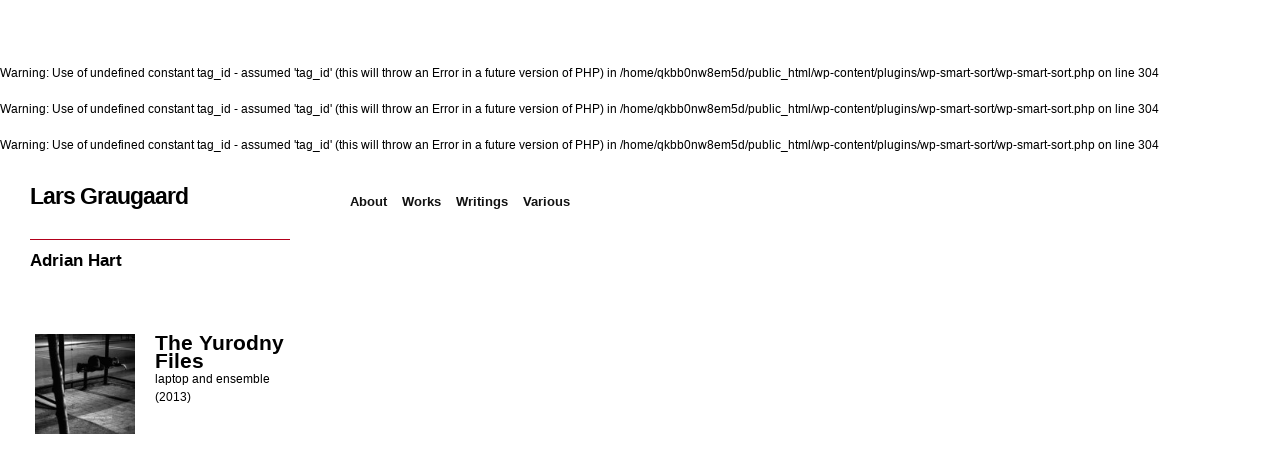

--- FILE ---
content_type: text/html; charset=UTF-8
request_url: https://l--l.dk/0/tag/adrian-hart/
body_size: 4462
content:
<br />
<b>Warning</b>:  Use of undefined constant tag_id - assumed 'tag_id' (this will throw an Error in a future version of PHP) in <b>/home/qkbb0nw8em5d/public_html/wp-content/plugins/wp-smart-sort/wp-smart-sort.php</b> on line <b>304</b><br />
<br />
<b>Warning</b>:  Use of undefined constant tag_id - assumed 'tag_id' (this will throw an Error in a future version of PHP) in <b>/home/qkbb0nw8em5d/public_html/wp-content/plugins/wp-smart-sort/wp-smart-sort.php</b> on line <b>304</b><br />
<br />
<b>Warning</b>:  Use of undefined constant tag_id - assumed 'tag_id' (this will throw an Error in a future version of PHP) in <b>/home/qkbb0nw8em5d/public_html/wp-content/plugins/wp-smart-sort/wp-smart-sort.php</b> on line <b>304</b><br />
<?xml version="1.0" encoding="UTF-8"?>
<!DOCTYPE html PUBLIC "-//W3C//DTD XHTML 1.0 Strict//EN" "http://www.w3.org/TR/xhtml1/DTD/xhtml1-strict.dtd">
<html xmlns="http://www.w3.org/1999/xhtml" lang="en-US" xml:lang="en-US">
<head profile="http://gmpg.org/xfn/11">
<title>Lars Graugaard</title>
<meta name="viewport" content="width=device-width,initial-scale=1,minimum-scale=1,maximum-scale=1,user-scalable=no">
<link rel="stylesheet" href="https://l--l.dk/wp-content/themes/graugaard/style.css" type="text/css" media="screen" />
<script type="text/javascript" language="javascript">
function togglediv( e )
{
	// close the other divs
	alldivs = document.getElementsByTagName( "P" );
	for( j = 0; j < alldivs.length; j++ )
		if( alldivs[ j ].style.display == "block" )
			if( alldivs[ j ].parentNode != e )
				alldivs[ j ].style.display = "none";
	c = e.childNodes;
	for( i = 0; i < c.length; i++ )
	{
		if( c[ i ].tagName == "P" )
		{
			if( c[ i ].style.display == "none" || c[ i ].style.display == "" )
				c[ i ].style.display = "block";
			else
				c[ i ].style.display = "none";
		}
		else if( c[ i ].tagName == "DIV" )
		{
			if( c[ i ].style.backgroundImage == "url(\"http://l--l.dk/wp-content/themes/graugaard/downarrow.png\")" || c[ i ].style.backgroundImage == "" )
				c[ i ].style.backgroundImage = "url( 'http://l--l.dk/wp-content/themes/graugaard/uparrow.png' )";
			else
				c[ i ].style.backgroundImage = "url( 'http://l--l.dk/wp-content/themes/graugaard/downarrow.png' )";
		}
	}
}
</script>
<meta http-equiv="Content-Type" content="text/html charset=UTF-8" />
<meta name="robots" content="index,follow" />
<meta name="copyright" content="Copyright (c) 2026" />
<meta name="template" content="Graugaard 0.1" />
<meta name="generator" content="WordPress 5.9.12" />
<link rel="pingback" href="https://l--l.dk/xmlrpc.php" />

<meta name='robots' content='max-image-preview:large' />
<link rel='dns-prefetch' href='//s.w.org' />
<link rel="alternate" type="application/rss+xml" title="Lars Graugaard &raquo; Feed" href="https://l--l.dk/feed/" />
<link rel="alternate" type="application/rss+xml" title="Lars Graugaard &raquo; Comments Feed" href="https://l--l.dk/comments/feed/" />
<link rel="alternate" type="application/rss+xml" title="Lars Graugaard &raquo; Adrian Hart Tag Feed" href="https://l--l.dk/0/tag/adrian-hart/feed/" />
<script type="text/javascript">
window._wpemojiSettings = {"baseUrl":"https:\/\/s.w.org\/images\/core\/emoji\/13.1.0\/72x72\/","ext":".png","svgUrl":"https:\/\/s.w.org\/images\/core\/emoji\/13.1.0\/svg\/","svgExt":".svg","source":{"concatemoji":"https:\/\/l--l.dk\/wp-includes\/js\/wp-emoji-release.min.js?ver=5.9.12"}};
/*! This file is auto-generated */
!function(e,a,t){var n,r,o,i=a.createElement("canvas"),p=i.getContext&&i.getContext("2d");function s(e,t){var a=String.fromCharCode;p.clearRect(0,0,i.width,i.height),p.fillText(a.apply(this,e),0,0);e=i.toDataURL();return p.clearRect(0,0,i.width,i.height),p.fillText(a.apply(this,t),0,0),e===i.toDataURL()}function c(e){var t=a.createElement("script");t.src=e,t.defer=t.type="text/javascript",a.getElementsByTagName("head")[0].appendChild(t)}for(o=Array("flag","emoji"),t.supports={everything:!0,everythingExceptFlag:!0},r=0;r<o.length;r++)t.supports[o[r]]=function(e){if(!p||!p.fillText)return!1;switch(p.textBaseline="top",p.font="600 32px Arial",e){case"flag":return s([127987,65039,8205,9895,65039],[127987,65039,8203,9895,65039])?!1:!s([55356,56826,55356,56819],[55356,56826,8203,55356,56819])&&!s([55356,57332,56128,56423,56128,56418,56128,56421,56128,56430,56128,56423,56128,56447],[55356,57332,8203,56128,56423,8203,56128,56418,8203,56128,56421,8203,56128,56430,8203,56128,56423,8203,56128,56447]);case"emoji":return!s([10084,65039,8205,55357,56613],[10084,65039,8203,55357,56613])}return!1}(o[r]),t.supports.everything=t.supports.everything&&t.supports[o[r]],"flag"!==o[r]&&(t.supports.everythingExceptFlag=t.supports.everythingExceptFlag&&t.supports[o[r]]);t.supports.everythingExceptFlag=t.supports.everythingExceptFlag&&!t.supports.flag,t.DOMReady=!1,t.readyCallback=function(){t.DOMReady=!0},t.supports.everything||(n=function(){t.readyCallback()},a.addEventListener?(a.addEventListener("DOMContentLoaded",n,!1),e.addEventListener("load",n,!1)):(e.attachEvent("onload",n),a.attachEvent("onreadystatechange",function(){"complete"===a.readyState&&t.readyCallback()})),(n=t.source||{}).concatemoji?c(n.concatemoji):n.wpemoji&&n.twemoji&&(c(n.twemoji),c(n.wpemoji)))}(window,document,window._wpemojiSettings);
</script>
<style type="text/css">
img.wp-smiley,
img.emoji {
	display: inline !important;
	border: none !important;
	box-shadow: none !important;
	height: 1em !important;
	width: 1em !important;
	margin: 0 0.07em !important;
	vertical-align: -0.1em !important;
	background: none !important;
	padding: 0 !important;
}
</style>
	<link rel='stylesheet' id='wp-block-library-css'  href='https://l--l.dk/wp-includes/css/dist/block-library/style.min.css?ver=5.9.12' type='text/css' media='all' />
<style id='global-styles-inline-css' type='text/css'>
body{--wp--preset--color--black: #000000;--wp--preset--color--cyan-bluish-gray: #abb8c3;--wp--preset--color--white: #ffffff;--wp--preset--color--pale-pink: #f78da7;--wp--preset--color--vivid-red: #cf2e2e;--wp--preset--color--luminous-vivid-orange: #ff6900;--wp--preset--color--luminous-vivid-amber: #fcb900;--wp--preset--color--light-green-cyan: #7bdcb5;--wp--preset--color--vivid-green-cyan: #00d084;--wp--preset--color--pale-cyan-blue: #8ed1fc;--wp--preset--color--vivid-cyan-blue: #0693e3;--wp--preset--color--vivid-purple: #9b51e0;--wp--preset--gradient--vivid-cyan-blue-to-vivid-purple: linear-gradient(135deg,rgba(6,147,227,1) 0%,rgb(155,81,224) 100%);--wp--preset--gradient--light-green-cyan-to-vivid-green-cyan: linear-gradient(135deg,rgb(122,220,180) 0%,rgb(0,208,130) 100%);--wp--preset--gradient--luminous-vivid-amber-to-luminous-vivid-orange: linear-gradient(135deg,rgba(252,185,0,1) 0%,rgba(255,105,0,1) 100%);--wp--preset--gradient--luminous-vivid-orange-to-vivid-red: linear-gradient(135deg,rgba(255,105,0,1) 0%,rgb(207,46,46) 100%);--wp--preset--gradient--very-light-gray-to-cyan-bluish-gray: linear-gradient(135deg,rgb(238,238,238) 0%,rgb(169,184,195) 100%);--wp--preset--gradient--cool-to-warm-spectrum: linear-gradient(135deg,rgb(74,234,220) 0%,rgb(151,120,209) 20%,rgb(207,42,186) 40%,rgb(238,44,130) 60%,rgb(251,105,98) 80%,rgb(254,248,76) 100%);--wp--preset--gradient--blush-light-purple: linear-gradient(135deg,rgb(255,206,236) 0%,rgb(152,150,240) 100%);--wp--preset--gradient--blush-bordeaux: linear-gradient(135deg,rgb(254,205,165) 0%,rgb(254,45,45) 50%,rgb(107,0,62) 100%);--wp--preset--gradient--luminous-dusk: linear-gradient(135deg,rgb(255,203,112) 0%,rgb(199,81,192) 50%,rgb(65,88,208) 100%);--wp--preset--gradient--pale-ocean: linear-gradient(135deg,rgb(255,245,203) 0%,rgb(182,227,212) 50%,rgb(51,167,181) 100%);--wp--preset--gradient--electric-grass: linear-gradient(135deg,rgb(202,248,128) 0%,rgb(113,206,126) 100%);--wp--preset--gradient--midnight: linear-gradient(135deg,rgb(2,3,129) 0%,rgb(40,116,252) 100%);--wp--preset--duotone--dark-grayscale: url('#wp-duotone-dark-grayscale');--wp--preset--duotone--grayscale: url('#wp-duotone-grayscale');--wp--preset--duotone--purple-yellow: url('#wp-duotone-purple-yellow');--wp--preset--duotone--blue-red: url('#wp-duotone-blue-red');--wp--preset--duotone--midnight: url('#wp-duotone-midnight');--wp--preset--duotone--magenta-yellow: url('#wp-duotone-magenta-yellow');--wp--preset--duotone--purple-green: url('#wp-duotone-purple-green');--wp--preset--duotone--blue-orange: url('#wp-duotone-blue-orange');--wp--preset--font-size--small: 13px;--wp--preset--font-size--medium: 20px;--wp--preset--font-size--large: 36px;--wp--preset--font-size--x-large: 42px;}.has-black-color{color: var(--wp--preset--color--black) !important;}.has-cyan-bluish-gray-color{color: var(--wp--preset--color--cyan-bluish-gray) !important;}.has-white-color{color: var(--wp--preset--color--white) !important;}.has-pale-pink-color{color: var(--wp--preset--color--pale-pink) !important;}.has-vivid-red-color{color: var(--wp--preset--color--vivid-red) !important;}.has-luminous-vivid-orange-color{color: var(--wp--preset--color--luminous-vivid-orange) !important;}.has-luminous-vivid-amber-color{color: var(--wp--preset--color--luminous-vivid-amber) !important;}.has-light-green-cyan-color{color: var(--wp--preset--color--light-green-cyan) !important;}.has-vivid-green-cyan-color{color: var(--wp--preset--color--vivid-green-cyan) !important;}.has-pale-cyan-blue-color{color: var(--wp--preset--color--pale-cyan-blue) !important;}.has-vivid-cyan-blue-color{color: var(--wp--preset--color--vivid-cyan-blue) !important;}.has-vivid-purple-color{color: var(--wp--preset--color--vivid-purple) !important;}.has-black-background-color{background-color: var(--wp--preset--color--black) !important;}.has-cyan-bluish-gray-background-color{background-color: var(--wp--preset--color--cyan-bluish-gray) !important;}.has-white-background-color{background-color: var(--wp--preset--color--white) !important;}.has-pale-pink-background-color{background-color: var(--wp--preset--color--pale-pink) !important;}.has-vivid-red-background-color{background-color: var(--wp--preset--color--vivid-red) !important;}.has-luminous-vivid-orange-background-color{background-color: var(--wp--preset--color--luminous-vivid-orange) !important;}.has-luminous-vivid-amber-background-color{background-color: var(--wp--preset--color--luminous-vivid-amber) !important;}.has-light-green-cyan-background-color{background-color: var(--wp--preset--color--light-green-cyan) !important;}.has-vivid-green-cyan-background-color{background-color: var(--wp--preset--color--vivid-green-cyan) !important;}.has-pale-cyan-blue-background-color{background-color: var(--wp--preset--color--pale-cyan-blue) !important;}.has-vivid-cyan-blue-background-color{background-color: var(--wp--preset--color--vivid-cyan-blue) !important;}.has-vivid-purple-background-color{background-color: var(--wp--preset--color--vivid-purple) !important;}.has-black-border-color{border-color: var(--wp--preset--color--black) !important;}.has-cyan-bluish-gray-border-color{border-color: var(--wp--preset--color--cyan-bluish-gray) !important;}.has-white-border-color{border-color: var(--wp--preset--color--white) !important;}.has-pale-pink-border-color{border-color: var(--wp--preset--color--pale-pink) !important;}.has-vivid-red-border-color{border-color: var(--wp--preset--color--vivid-red) !important;}.has-luminous-vivid-orange-border-color{border-color: var(--wp--preset--color--luminous-vivid-orange) !important;}.has-luminous-vivid-amber-border-color{border-color: var(--wp--preset--color--luminous-vivid-amber) !important;}.has-light-green-cyan-border-color{border-color: var(--wp--preset--color--light-green-cyan) !important;}.has-vivid-green-cyan-border-color{border-color: var(--wp--preset--color--vivid-green-cyan) !important;}.has-pale-cyan-blue-border-color{border-color: var(--wp--preset--color--pale-cyan-blue) !important;}.has-vivid-cyan-blue-border-color{border-color: var(--wp--preset--color--vivid-cyan-blue) !important;}.has-vivid-purple-border-color{border-color: var(--wp--preset--color--vivid-purple) !important;}.has-vivid-cyan-blue-to-vivid-purple-gradient-background{background: var(--wp--preset--gradient--vivid-cyan-blue-to-vivid-purple) !important;}.has-light-green-cyan-to-vivid-green-cyan-gradient-background{background: var(--wp--preset--gradient--light-green-cyan-to-vivid-green-cyan) !important;}.has-luminous-vivid-amber-to-luminous-vivid-orange-gradient-background{background: var(--wp--preset--gradient--luminous-vivid-amber-to-luminous-vivid-orange) !important;}.has-luminous-vivid-orange-to-vivid-red-gradient-background{background: var(--wp--preset--gradient--luminous-vivid-orange-to-vivid-red) !important;}.has-very-light-gray-to-cyan-bluish-gray-gradient-background{background: var(--wp--preset--gradient--very-light-gray-to-cyan-bluish-gray) !important;}.has-cool-to-warm-spectrum-gradient-background{background: var(--wp--preset--gradient--cool-to-warm-spectrum) !important;}.has-blush-light-purple-gradient-background{background: var(--wp--preset--gradient--blush-light-purple) !important;}.has-blush-bordeaux-gradient-background{background: var(--wp--preset--gradient--blush-bordeaux) !important;}.has-luminous-dusk-gradient-background{background: var(--wp--preset--gradient--luminous-dusk) !important;}.has-pale-ocean-gradient-background{background: var(--wp--preset--gradient--pale-ocean) !important;}.has-electric-grass-gradient-background{background: var(--wp--preset--gradient--electric-grass) !important;}.has-midnight-gradient-background{background: var(--wp--preset--gradient--midnight) !important;}.has-small-font-size{font-size: var(--wp--preset--font-size--small) !important;}.has-medium-font-size{font-size: var(--wp--preset--font-size--medium) !important;}.has-large-font-size{font-size: var(--wp--preset--font-size--large) !important;}.has-x-large-font-size{font-size: var(--wp--preset--font-size--x-large) !important;}
</style>
<link rel='stylesheet' id='hybrid-print-css'  href='https://l--l.dk/wp-content/themes/graugaard/library/css/print.css?ver=0.6' type='text/css' media='print' />
<script type='text/javascript' src='https://l--l.dk/wp-content/themes/graugaard/library/js/js.js?ver=5.9.12' id='js-js'></script>
<link rel="https://api.w.org/" href="https://l--l.dk/wp-json/" /><link rel="alternate" type="application/json" href="https://l--l.dk/wp-json/wp/v2/tags/107" /><link rel="EditURI" type="application/rsd+xml" title="RSD" href="https://l--l.dk/xmlrpc.php?rsd" />
<link rel="wlwmanifest" type="application/wlwmanifest+xml" href="https://l--l.dk/wp-includes/wlwmanifest.xml" /> 
<link rel="icon" href="https://l--l.dk/wp-content/uploads/cropped-lars-web-logo-32x32.jpg" sizes="32x32" />
<link rel="icon" href="https://l--l.dk/wp-content/uploads/cropped-lars-web-logo-192x192.jpg" sizes="192x192" />
<link rel="apple-touch-icon" href="https://l--l.dk/wp-content/uploads/cropped-lars-web-logo-180x180.jpg" />
<meta name="msapplication-TileImage" content="https://l--l.dk/wp-content/uploads/cropped-lars-web-logo-270x270.jpg" />
		<style type="text/css" id="wp-custom-css">
			.post img {
	border: 0px;
}

.wp-caption {
	border: 0px;
}		</style>
		
</head>

<body class="ltr y2026 m01 d25 h23 sunday not-logged-in archive post_tag post_tag-adrian-hart mac chrome chrome-131 primary-inactive secondary-inactive subsidiary-inactive no-widgets">


<div id="body-container">

	
	<div id="header-container">

		<div id="header">

			<div id="site-title"><a href="https://l--l.dk" title="Lars Graugaard"><span>Lars Graugaard</span></a></div>
		</div><!-- #header -->

	</div><!-- #header-container -->

	<div id="navigation">
			<div id="page-nav" class="page-nav"><ul class="menu sf-menu"><li ><a href="https://l--l.dk/">Home</a></li><li class="page_item page-item-2"><a href="https://l--l.dk/about/">About</a></li><li class="page_item page-item-4"><a href="https://l--l.dk/works/">Works</a></li><li class="page_item page-item-223 page_item_has_children"><a href="https://l--l.dk/writings/">Writings</a><ul class='children'><li class="page_item page-item-1584"><a href="https://l--l.dk/writings/writings-right-pane/">Writings right pane</a></li></ul></li><li class="page_item page-item-1300 page_item_has_children"><a href="https://l--l.dk/various/">Various</a><ul class='children'><li class="page_item page-item-1580"><a href="https://l--l.dk/various/1580-2/">Various right pane</a></li><li class="page_item page-item-2229"><a href="https://l--l.dk/various/recordings/">Recordings</a></li><li class="page_item page-item-2324"><a href="https://l--l.dk/various/toolbox/">Toolbox</a></li><li class="page_item page-item-4013"><a href="https://l--l.dk/various/3d-sound-object/">3D Sound Object</a></li></ul></li></ul></div>
	</div><!-- #navigation -->
<button onclick="mMenu()" id="mMenu-icon" class="hamburger hamburger--slider" type="button">
  <span class="hamburger-box">
    <span class="hamburger-inner"></span>
  </span>
</button><div id="mMenu-wrp"><div class="page-nav"><ul class="menu sf-menu hi"><li onclick="togglemMenu()"><a href="https://l--l.dk/">Home</a></li><li onclick="togglemMenu()"class="page_item page-item-2"><a href="https://l--l.dk/about/">About</a></li><li onclick="togglemMenu()"class="page_item page-item-4"><a href="https://l--l.dk/works/">Works</a></li><li onclick="togglemMenu()"class="page_item page-item-223 page_item_has_children"><a href="https://l--l.dk/writings/">Writings</a><ul class='children'><li onclick="togglemMenu()"class="page_item page-item-1584"><a href="https://l--l.dk/writings/writings-right-pane/">Writings right pane</a></li></ul></li><li onclick="togglemMenu()"class="page_item page-item-1300 page_item_has_children"><a href="https://l--l.dk/various/">Various</a><ul class='children'><li onclick="togglemMenu()"class="page_item page-item-1580"><a href="https://l--l.dk/various/1580-2/">Various right pane</a></li><li onclick="togglemMenu()"class="page_item page-item-2229"><a href="https://l--l.dk/various/recordings/">Recordings</a></li><li onclick="togglemMenu()"class="page_item page-item-2324"><a href="https://l--l.dk/various/toolbox/">Toolbox</a></li><li onclick="togglemMenu()"class="page_item page-item-4013"><a href="https://l--l.dk/various/3d-sound-object/">3D Sound Object</a></li></ul></li></ul></div></div>
	<div id="container">

		
		<div id="content"><!-- Deprecated. Use the .content or .hfeed class for styling instead of #content. -->
	<div class="hfeed content">

		<div class="breadcrumb breadcrumbs"><div class="breadcrumb-trail"><span class="breadcrumb-title">Browse:</span> <a href="https://l--l.dk" title="Lars Graugaard" rel="home" class="trail-begin">Home</a> / <span class="trail-end">Adrian Hart</span></div></div>
		<div class="tag-info">

			<h1 class="tag-title">Adrian Hart</h1>

			<div class="tag-description">
							</div><!-- .tag-description -->

		</div><!-- .tag-info -->

		
			<div id="post-3603" class="hentry post post-1 odd author-thisisuser category-interactive category-laptop category-works post_tag-adrian-hart post_tag-clang post_tag-clang006 post_tag-david-redmond post_tag-francesco-turrisi post_tag-jan-roth post_tag-kate-ellis post_tag-lars-graugaard post_tag-oleg-ponomarev post_tag-philip-macmullan post_tag-vladyslav-kamenskyy post_tag-yurodny">

				<a href="https://l--l.dk/0/the-yurodny-files/" title="The Yurodny Files"><img src="https://l--l.dk/wp-content/uploads/clang006-cover425px-130x130.jpg" alt="The Yurodny Files" class="thumbnail thumbnail " /></a>
				<h2 class="post-title entry-title"><a href="https://l--l.dk/0/the-yurodny-files/" title="The Yurodny Files" rel="bookmark">The Yurodny Files</a></h2><p class="byline"><span class="byline-prep byline-prep-author text">By</span> <span class="author vcard"><a class="url fn n" href="https://l--l.dk/0/author/thisisuser/" title="thisisuser">thisisuser</a></span> <span class="byline-prep byline-prep-published text">on</span> <abbr class="published" title="Friday, October 18th, 2013, 7:22 pm">October 18, 2013</abbr></p>
				<div class="entry-summary entry">
					<p>laptop and ensemble (2013)</p>
				</div><!-- .entry-summary -->

				
			</div><!-- .hentry .post -->

			
		
		
	
	</div><!-- .content .hfeed -->

		</div><!-- Deprecated. Use the .content or .hfeed class for styling instead of #content. -->
		
	</div><!-- #container -->

	<div id="footer-container">

		
		<div id="footer">

			
		</div><!-- #footer -->

		
	</div><!-- #footer-container -->

</div><!-- #body-container -->


</body>
</html>


--- FILE ---
content_type: text/css
request_url: https://l--l.dk/wp-content/themes/graugaard/library/css/plugins.css
body_size: 258
content:
/**
 * Plugins Stylesheet
 * Sets up default styles for  the support plugins
 *
 * @since 0.3
 * @package Hybrid
 * @subpackage CSS
 */

/* WP PageNavi (plugin) */
.wp-pagenavi .pages {
	margin: 2px 3px 2px 0;
	font-style: italic;
	}
.wp-pagenavi .current {
	margin: 2px;
	padding: 1px 6px;
	font-weight: bold;
	}
.wp-pagenavi .extend {
	margin: 2px;
	}
.wp-pagenavi a {
	margin: 0 2px;
	padding: 1px 6px;
	font-style: italic;
	border: 1px solid #ccc;
	}

/* WP Email */
.WP-EmailIcon {
	padding: 0;
	margin: 0;
	border: none;
	}

/* Comment License */
.comment_license {
	font-style: italic;
	}

/* WP Stats */
img#wpstats {
	overflow: hidden !important;
	width: 0 !important;
	height: 0 !important;
	padding: 0 !important;
	margin: 0 !important;
	}

/* Easy Contact */
.contact-form {
	margin-bottom: 21px;
	}
.contact-form legend {
	display: none;
	}
.contact-form .form-input input {
	display: block;
	margin-bottom: 6px;
	padding: 3px 6px;
	width: 300px;
	}
.contact-form label {
	font-size: .9em;
	}
.contact-form textarea {
	width: 97%;
	margin-bottom: 6px;
	padding: 6px;
	}
.contact-form .form-option {
	margin-bottom: 6px;
	}
.contact-form .button {
	width: 100px;
	margin-right: 9px;
	padding: 6px 9px;
	}
.contact-form .button:hover {
	cursor: pointer;
	}

--- FILE ---
content_type: text/css
request_url: https://l--l.dk/wp-content/themes/graugaard/library/css/drop-downs.css
body_size: 182
content:
/**
 * Dropdowns Stylesheet
 * Sets up some default dropdown menu styles
 * Style rules for both the page and category menus
 *
 * @since 0.5
 * @package Hybrid
 * @subpackage CSS
 */

/* Default page menu styles */
#page-nav ul {
	margin: 0;
	padding: 0;
	list-style: none;
	}
#page-nav ul {
	line-height: 1.0;
	}
.menu ul {
	position: absolute;
	top: -999em;
	width: 10em;
	}
#page-nav ul ul
{
	display: none;
}
#page-nav ul ul li {
	width: 100%;
	}
#page-nav li:hover {
	visibility: inherit;
	}
#page-nav li {
	float: left;
	position: relative;
	}
#page-nav a {
	display: block;
	position: relative;
	}
#page-nav li:hover ul, li.sfHover ul {
	left: 0;
	top: 2em;
	z-index: 99;
	}
#page-nav li:hover li ul, li.sfHover li ul {
	top: -999em;
	}
#page-nav li li:hover ul, li li.sfHover ul {
	left: 10em;
	top: 0;
	}
#page-nav li li:hover li ul, li li.sfHover li ul {
	top: -999em;
	}
#page-nav li li li:hover ul, li li li.sfHover ul {
	left: 10em;
	top: 0;
	}

/* Default category menu styles */
#cat-nav ul {
	margin: 0;
	padding: 0;
	list-style: none;
	}
#cat-nav ul {
	line-height: 1.0;
	}
.menu ul {
	position: absolute;
	top: -999em;
	width: 10em;
	}
#cat-nav ul ul li {
	width: 100%;
	}
#cat-nav li:hover {
	visibility: inherit;
	}
#cat-nav li {
	float: left;
	position: relative;
	}
#cat-nav a {
	display: block;
	position: relative;
	}
#cat-nav li:hover ul, li.sfHover ul {
	left: 0;
	top: 2em;
	z-index: 99;
	}
#cat-nav li:hover li ul, li.sfHover li ul {
	top: -999em;
	}
#cat-nav li li:hover ul, li li.sfHover ul {
	left: 10em;
	top: 0;
	}
#cat-nav li li:hover li ul, li li.sfHover li ul {
	top: -999em;
	}
#cat-nav li li li:hover ul, li li li.sfHover ul {
	left: 10em;
	top: 0;
	}

--- FILE ---
content_type: text/css
request_url: https://l--l.dk/wp-content/themes/graugaard/library/css/screen.css
body_size: 4006
content:
/**
 * Screen Stylesheet
 * Default style for the Hybrid theme
 *
 * @since 0.3
 * @package Hybrid
 * @subpackage CSS
 */
html {
	margin-top: 46px;
}

/* Body */
body {
	font: normal normal normal 12px/18px arial, verdana, sans-serif;
	color: #000;
	}

/* Body container */
#body-container {
	margin: 30px;
	width: calc(100% - 60px);
	max-width: 900px;
	/*background-color: blue;*/
	display: inline-block;
}

#container {
	/*background-color:red;
	 grid-gap: 60px;*/
	/* display: grid;
  	grid-template-columns: 320px 450px 130px;
	width: 100%; */
}

#content {
  display: grid;
  	grid-template-columns: 320px 450px 130px;
	width: 100%;

}

.hfeed {
  order: 2;
	margin-right: 60px;
	border-top: 1px solid #b2001b;
  overflow-x: hidden;
}
.no-widgets .content, .no-default-widgets .content {

}

#primary {
	/*background-color: yellow;*/
	position: relative;
	order: 1;
	margin-right: 60px;
	border-top: 1px solid #b2001b;

}

#secondary {
	/*background-color: tomato;*/
	position: relative;
	order: 3;
	border-top: 1px solid #b2001b;
}

/* Links */
a {
	color: black;
	text-decoration: none;
	font-weight: bold;
	}
a:visited {
	color: black;
	}
a:hover, a:active {
	color: black;
	text-decoration: underline;
	}

h1
{
	font-size: 13pt;
	font-weight: bold;
	padding-top: 10px;
	margin: 0 0 15px 0;
	color: black;
}

/* Headers */
h2, h3, h4, h5, h6 {
	color: #000;
	font-weight: bold;
	}
h2 {
	font-size: 10pt;
	font-weight: bold;
	padding-top: 10px;
	margin: 0px 0 10px 0;
	color: black;
	}
h3 {
	font-size: 10pt;
	font-style: italic;
	font-weight: normal;
	padding-top: 10px;
	margin: 0px 0 10px 0;
	color: black;
	}
h4 {
	font-size: 13pt;
	font-weight: bold;
	padding-top: 10px;
	margin: 0px 0 25px 0;
	color: black;
	}
h5 {
	font-size: 15px;
	}
h6 {
	font-size: 13px;
	}

/* Lists */
ul {
	list-style: square;
	}

/* Blockquotes */
blockquote {
	font-style: italic;
	color: #555;
	}
blockquote blockquote {
	color: #777;
	}
blockquote em {
	font-style: normal;
	}

/* Code */
pre {
	padding: 9px;
	background: #f9f9f9;
	border: 1px solid #ccc;
	}
code {
	padding: 0 3px;
	background: #eee;
	}
pre code {
	background: transparent;
	}

/* Tables */
table {
	width: 100%;
	border-collapse: separate;
	border-top: 1px solid #ccc;
	border-left: 1px solid #ccc;
	}
caption {
	font-size: .9em;
	font-style: italic;
	text-align: right;
	}
td, th {
	padding: 3px 6px;
	border-bottom: 1px solid #ccc;
	border-right: 1px solid #ccc;
	}
th {
	background: #eee;
	}

.line {
  display: inline-block;
  width: 100%;
  height: 1px;
  background-color: brown;
}

.line-dark {
  position: fixed;
  top: 65px;
  display: inline-block;
  width: calc(100% - 30px);
  margin-left: 15px;
  height: 1px;
  background-color: black;
}

/* Drop caps */
.drop-cap {
	float: left;
	margin: 3px 3px 0 0;
	font: normal normal normal 47px/35px "Warnock Pro", "Goudy Old Style", Palatino,"Book Antiqua", Cambria, Georgia, serif;
	color: #333;
	}

/* Notes */
.note {
	padding: 6px 9px;
	background: #eee;
	border: 1px solid #ccc;
	}

/* Warnings/Alerts */
.warning, .alert {
	padding: 6px 9px;
	background: #fffbbc;
	border: 1px solid #E6DB55;
	}

/* Errors */
.error {
	padding: 6px 9px;
	background: #ffebe8;
	border: 1px solid #C00;
	}

/* Downloads */
.download {
	padding: 6px 9px;
	background: #e7f7d3;
	border: 1px solid #6c3;
	}

/* Breadcrumb */
.breadcrumb {
	margin: -17px 0 0px 0;
	font-size: .9em;
	font-style: italic;
	color: #666;
	}
.breadcrumb a {
	color: #111;
	text-decoration: none;
	}
.breadcrumb a:hover {
	color: #d54e21;
	text-decoration: underline;
	}

.breadcrumb-title
{
	display:none;
}

/* Images */
.post img {
	max-width: 568px;
	padding: 5px;
	border: 1px solid #ccc;
	}

.thumbnail {
	float: left;
	width: 100px;
	height: 100px;
	margin: 5px 15px 0 0;
	}

/* Captions [caption] */
.wp-caption {
	max-width: 576px;
	margin-top: 6px;
	padding: 6px 1px 0 1px;
	border: 1px solid #ccc;
	text-align: center;
	}
.wp-caption .wp-caption-text {
	margin: 0;
	padding: 0 5px;
	text-align: right;
	font-size: .9em;
	font-style: italic;
	color: #666;
	}
.wp-caption img {
	max-width: 564px;
	margin: 0 auto;
	padding: 0;
	border: 1px solid #666;
	}

/* Gallery [gallery] */
.gallery img {
	border: 1px solid #ccc;
	}

/* Avatars */
.avatar {
	float: left;
	width: 100px;
	height: 100px;
	margin: 5px 15px 0 0;
	padding: 5px;
	border: 1px solid #ccc;
	}

/* Header */
#header {
	margin: 0 0 0 0;
	}

/* Blog title */
#site-title {
	font-size: 17pt;
	font-weight: bold;
	padding: 3px 5px 0px 0;
	margin: 0 0 10px 0;
	letter-spacing: -1px;
	}
#site-title a {
	color: #000;
	padding-right:20px;
	padding-bottom: 7px;
	}

/* Blog description */
#site-description {
	font: normal normal normal 16px/20px Georgia, Times, "Times New Roman", serif;
	margin: 0;
	color: #666;
	}

/* Navigation */
#navigation {
	overflow: visible;
	height: 44px;
	margin: -20px 0 0 320px;
  /* background-color: red; */
	/* z-index: 100;*/
	}
#page-nav li {
	margin-right: 5px;
	}
#page-nav li li {
	margin-right: 0;
	}
#page-nav li a {
	padding: 0px 10px 0px 0px;
	color: #111;
	font-weight: bold;
	font-size: 10pt;
	}

#page-nav ul li:first-child
{
	display:none;
}

#mMenu-icon {
  display: none;
}

#mMenu-wrp {
  position: fixed;
  top: 0px;
  left: 100vw;
  background-color: brown;
  width: 100%;
  height: 140vh;
  z-index: 1000;
  -webkit-transition: all 0.5s ease;
  -moz-transition: all 0.5s ease;
  -o-transition: all 0.5s ease;
  transition: all 0.5s ease;
}

#mMenu-wrp .page-nav {
  position: relative;
  top: 50px;
  left: 0px;
  /* background-color: red; */
  font-size: 18px;
  line-height: 28px;
  margin-top: 20px;
}

#mMenu-wrp .page-nav ul {
  margin-left: 15px;
  list-style: none;
}

#mMenu-wrp .page-nav ul .current_page_item {
  /* background-color: yellow; */
  text-decoration: underline;
}

#mMenu-wrp .page-nav ul li {

}

/* Drop-downs style */
#page-nav li:hover ul, li.sfHover ul {
	top: 32px;
	}
#page-nav li li a {
	border-top: none;
	margin-right: 0;
	}
#page-nav li ul {
	border-top: 1px solid #ccc;
	}
#page-nav li li:hover ul, li li.sfHover ul , #page-nav li li li:hover ul, li li li.sfHover ul  {
	top: -1px;
	}
#page-nav li li li {
	margin-left: -1px;
	}

/* Posts */
.post {
	overflow: hidden;
	margin: 0 0 40px 0;
	}
.single .post, .attachment .post, .page .post {
	margin: 0;
	}

/* Archive information */
.author-info, .author-profile, .date-info, .category-info, .tag-info, .search-info, .taxonomy-info {
	overflow: hidden;
	margin: 0 0 40px 0;
	}

/* Entry title */
.entry-title {
	font-size: 13pt;
	margin: 0 0 25px 0;
	font-weight: bold;
	padding-top: 10px;
	font-size: 13pt;
	}

.archive .entry-title, .search .entry-title {
	font-size: 21px;
	margin: 0;
	}
.page-title, .attachment-title {
	margin: 0 0 21px 0;
	display:none;
	}
.entry-title a {
	color: #000;
	}

.hentry
{
	margin: 0;
	padding: 0;
}

.category-title
{
	margin: 0;
}

/* Byline */
.byline {
	margin: 0 0 30px 0;
	font-style: italic;
	color: #666;
	display: none;
	}
.archive .byline, .search .byline {
	margin: 0;
	}
.byline .byline-prep {
	text-transform: lowercase;
	}

/* Entry content */
.entry-content {
	overflow: hidden;
	margin: 10px 0 10px 0;
	}


/* Entry metadata */
.entry-meta {
	font-style: italic;
	color: #666;
	}

/* Page links (multiple-paged posts) */
p.pages a {
	margin: 0 3px;
	padding: 3px 9px 3px 9px;
	border: 1px solid #ccc;
	}

/* Navigation links */
.navigation-links {
	margin-bottom: 21px;
	font-style: italic;
	}
.navigation-links .previous {
	float: left;
	max-width: 50%;
	}
.navigation-links .next {
	float: right;
	max-width: 50%;
	text-align: right;
	}

/* WP Pagenavi plugin */
.wp-pagenavi {
	margin-bottom: 21px;
	}
.wp-pagenavi .pages, .wp-pagenavi .current, .wp-pagenavi .extend, .wp-pagenavi a {
	margin-right: 6px;
	padding: 3px 9px 3px 9px;
	border: 1px solid #ccc;
	}

/* Widgets */
.widget {
	overflow: visible;
	margin: 0 0 15px 0;
	color: #464646;
	}
.widget a {
	color: #464646;
	text-decoration: underline;
	}
.widget a:hover {
	color: black;
	text-decoration: underline;
	}

/* Widget titles */
.widget-title {
	font-family: arial, helvetica, sans-serif;
	font-size: 13pt;
	font-weight: bold;
	padding-top: 10px;
	margin: 0px 0 25px 0;
	color: black;
	display: none;
	}

/* #custom_html-2 {
	position: absolute;
	top: -55px;
	right: 0px;

}

#custom_html-2 a {
	font-size: 8pt;
	font-family: arial, helvetica, sans-serif;
	font-style: normal;
	text-decoration: none;
	margin-right: 4px;
	float: right;
}

#custom_html-2 img {
	float: right;
} */

#social-links {
	position: absolute;
  display: inline-block;
	top: -55px;
	right: 0px;
  /* background-color: red; */
  width: 120px;
}
#social-links div {
  display: inline-block;
  /* background-color: blue; */
  width: 100%;
}

#social-links a {
	font-size: 8pt;
	font-family: arial, helvetica, sans-serif;
	font-style: normal;
	text-decoration: none;
	margin-right: 4px;
	float: right;
}

#social-links img {
	float: right;
}

#utility-before-content
{
	position: absolute;
    top: 0px;
	left: 480px;
	margin-top: -60px;
	width: 100px;
	text-align: right;
	line-height: 160%;
}

#utility-before-content a
{
	font-size: 8pt;
	font-family: arial, helvetica, sans-serif;
	font-style: normal;
	text-decoration: none;

}

#utility-before-content img
{
	margin-left: 4px;
}

/* Utility widget areas */
#utility-after-content, #utility-after-page, #utility-after-single {
	margin: 0 0 21px 0;
	padding: 20px 20px 0 20px;
	border: 1px solid #ccc;
	display: none;
	}

/* Comments template */
#comments-template {
	}

/* Comment headers */
.comments-header {
	font-size: 1.2em;
	}

/* Comments are closed */
.comments-closed {
	font-style: italic;
	}

/* Comment list */
#comments-template ol {
	list-style: none;
	margin: 0 0 21px 0;
	}
#comments li, #comments li li li, #comments li li li li li {
	overflow: hidden;
	margin: 0 0 15px 0;
	padding: 15px 15px 0 15px;
	background: #fff;
	border: 1px solid #ccc;
	}
#comments li li, #comments li li li li {
	background: #f9f9f9;
	}

/* Avatar */
#comments-template .avatar {
	width: 40px;
	height: 40px;
	float: left;
	margin-right: 15px;
	padding: 0;
	border: 1px solid #666;
	}

/* Comment meta data */
.comment-meta-data {
	margin: 10px 0 21px 0;
	font-size: 13px;
	color: #666;
	}
.comment-author {
	font-size: 15px;
	color: #000;
	}
.comment-reply-link, .permalink, .comment-edit-link {
	font-style: italic;
	color: #666;
	}

/* Comment text */
.comment-text {
	clear: left;
	margin: 0 15px;
	}

/* Form */
.text-input {
	display: block;
	padding: 3px 6px;
	width: 97%;
	}
#comments-template label {
	font-size: .9em;
	}

/* Respond textarea */
textarea {
	width: 98%;
	}

/* Submit and rest buttons */
.button, .submit, .reset {
	width: 100px;
	margin-right: 15px;
	padding: 7px 15px 8px 15px;
	background: #fff;
	border: 1px solid #ccc;
	}
.button:hover, .submit:hover, .reset:hover {
	cursor: pointer;
	background: #f9f9f9;
	}

/* Footer container */
#footer-container {
	margin: 0 0 21px 0;
	}

/* Subsidiary */
#subsidiary {
	margin: 0 0 21px 0;
	}

/* Footer */
#footer {
	font-style: italic;
	color: #444;
	}
#footer .copyright {
	display: inline;
	float: left;
	margin-right: 9px;
	}

.extlinks {
	background: #ddd;
	font-weight: bold;
	padding: 0;
	width: 100%;
	/* margin-top: 10px; */
	margin-bottom: 12px;
}


.extlinks img {
	margin-bottom: 5px;
	width: 100%;
}

.extlinks a {
	/* clear: both; */
	text-decoration: none;
	padding-left: 5px;
	font-size: 7pt;
}

.extlinks a:hover {
	text-decoration: underline;
}

.extlinks:first-of-type {
	display: none;
	margin-top: 0px !important;
}

.cat-posts {
	list-style-type: none;
	margin-left:0px;
	margin-top:0;
}

.cat-posts-works li.cat-post-item p {
	margin-left: 10px;
	margin-bottom: 0px;
	margin-top: 0px;
}

li.cat-post-item {
	list-style-type: none;
	margin-left: 0px;
	padding-left: 0px;
	line-height: 130%;
	font-size: 9pt;
	color: white;
}

li.cat-post-item .post-date {
	color: #555555;
	text-decoration: none;
	color: grey;
}

li.cat-post-item a.post-title {
	text-decoration: none;
	font-weight: bold;
	color: black;
}

li.cat-post-item a.post-title:hover {
	text-decoration: underline;
}

li.cat-post-item p {
	color: #555555;
	padding:0;
	margin: 0 0 10px 0px;
}

/* Calendar styles */


#calendarhead
{
	height: 100px;
	width: 100%;
	position: relative;
	margin-top: 40px;
}
/*
.monthead
{
	display: inline;
	text-align: center;
	width: 60px;
	padding: 18px 6px 2px 6px;
	bottom: 0;
	font-family: arial, helvetica, sans-serif;
	font-size: 11pt;
	margin-left: -2px;
}
*/
.monthead a
{
	cursor: pointer;
	color: white;
	text-decoration: none;
}

#month_3
{
	padding-top: 2px;
	background-color: red;
}

#media-files{
	float: right;
	width: 100%;
	display: inline-block;
	padding-top: 0;
	text-align: center;
	clear: none;
}

#media-files h1
{
	font-size: smaller;
	margin-bottom: 0.5em;
	margin-top: 0;
	padding-top: 0;
}

#media-files img {
	width: 100%;
	padding: 0px;
	border: 0px;
}

#calendar-navbar
{
	position: relative;
	width:595px;
	height: 60px;
}

#calendar-navbar div
{
	padding: 30px 0.46em 0 0.46em;
 	margin: 0 0 0 -2px;
	background-color: red;
	text-align: center;
	cursor: pointer;
	font-family: arial, helvetica, sans-serif;
	font-size: 12pt;
	font-weight: bold;
	color: white;
	display: inline;
	bottom: 0;
}

#calendar-entries
{
	clear: both;
}

#Jan, #Feb, #Mar, #Apr, #May, #Jun, #Jul, #Aug, #Sep, #Oct, #Nov, #Dec
{
	display: none;
}

.calendar-entries div div
{
	background-color: #444444;
	height: 100px;
	overflow: hidden;
	margin-top: 10px;
	padding: 0;
}

.calendar-entries div div p
{
	margin: 30px 0 0 140px;
	color: white;
	padding: 0;
	padding-right: 30px;
	font-size: 8pt;
}

.calendar-entries div div p img
{
	float: left;
	position: absolute;
	border: 0;
	width:110px;
	height: 100px;
	margin-top: -30px;
	left: 0;
	padding: 0;
}

.calendar-entries div div h2
{
	margin-top: -13px;
	margin-left: 140px;
	color: lightgrey;
	font-size: 6pt;
	font-family: verdana, helvetica, sans-serif;
	font-weight: normal;
	position: absolute;
}

.calendar-entries div div h1
{
	margin-top: 3px;
	margin-left: 140px;
	position: absolute;
	color: white;
	font-family: courier new;
	font-size: 13pt;
	letter-spacing: 80%;
}

.calendar-entries div div h1 a
{
	color: white;
	text-decoration: none;
}

.calendar-entries div div h1 a:hover
{
	text-decoration: underline;
}

#execphp-3 li
{
	list-style-type: none;
}

.includepage
{
	line-height: 100%;
	padding-top: 1em !important;
}

.includepage>p
{
	font-size: x-small;
	margin-bottom: 1em;
}

.togglediv
{
	margin-bottom: 1em;
}

.togglediv div
{
	cursor: pointer;
	border-bottom: solid lightgrey 1px;
	background-image: url( '../../downarrow.png' );
	background-repeat: no-repeat;
	background-position: bottom right;
}

.togglediv p
{
	display: none;
}

.togglediv div
{
	background-color: grey;
	color: white;
	font-size: smaller;
}

.togglediv h1
{
	margin-top: 3px;
	margin-left: 140px;
	position: absolute;
	color: white;
	font-family: courier new;
	font-size: 13pt;
	letter-spacing: 80%;
}

.togglediv div
{
	background-color: #444444;
	height: 100px;
	overflow: hidden;
	margin-top: 10px;
	padding: 0;
}

.togglediv>div>p
{
	margin: 30px 0 0 140px;
	color: white;
	padding: 0;
	padding-right: 30px;
	font-size: 8pt;
	display: block;
}

.togglediv div p img
{
	float: left;
	position: absolute;
	border: 0;
	width:110px;
	height: 100px;
	margin-top: -30px;
	left: 0;
	padding: 0;
}

@media screen and (max-width: 960px) {
    #body-container {

		/* background-color: blue; */
	}
  #navigation {
  	overflow: visible;
  	height: 44px;
  	/* margin: -20px 0 0 320px; */
    margin-left: 34%;
    /* background-color: blue; */
  	/* z-index: 100;*/
  }

	#content {
		grid-gap: 6%;
  		grid-template-columns: 28% 43% 130px;

	}

	.hfeed {
		margin-right: 0px;

	}

	.no-widgets .content, .no-default-widgets .content {

	}

	#primary {
		margin-right: 0px;
	}

	#secondary {

	}
}

@media screen and (max-width: 850px) {
	#body-container {
		margin: 15px;
		width: calc(100% - 30px);

	}
}

@media screen and (max-width: 800px) {
	html {
		margin-top: 0px !important;
	}

	.line {
		display: none;
	}

	#sortformid {
		margin-bottom: 10px;
	}

	#body-container {
		margin: 15px;
		width: calc(100% - 30px);

	}

  #navigation {
    margin-left: 214px;
    /* background-color: red; */
  }

  #navigation li:last-of-type {
    /* background-color: yellow; */
    margin-right: 0px;
  }

  #navigation li:last-of-type a{
    padding-right: 0px;
  }

	#content {
		grid-gap: 0px;
  		grid-template-columns: 100%;

	}

	.hfeed {
		margin-right: 0px;
		order: 1;
    max-width: 440px;

	}

	.no-widgets .content, .no-default-widgets .content {

	}

	#primary {
		margin-right: 0px;
		order: 2;
    max-width: 440px;
	}

	#secondary {
		order: 3;
    border-top: 0px;
    max-width: 440px;
		border-top: 1px solid brown;
		border-bottom: 1px solid brown;
	}

  #social-links {
  	position: relative;
    display: block;
    top: 0px;
    right: auto;
    left: 0px;
    width: 130px;
		height: 100px;
    text-align: left;
		margin-right: 15px;
    margin-bottom: 15px;
		/* background-color: blue; */
		float: left;

  }

  #social-links div {
    display: inline-block;
    text-align: left;
    width: 100%;
		/* background-color: red; */
  }

  #social-links a {
  	font-size: 8pt;
  	font-family: arial, helvetica, sans-serif;
  	font-style: normal;
  	text-decoration: none;
  	margin-right: 4px;
  	float: left;
  }

  #social-links img {
  	float: left;
    margin-right: 4px;
  }

  .extlinks {
    width: 130px;
    height: 100px;
    margin: 0px;
    float: left;
    margin-right: 15px;
    margin-bottom: 15px;
  }

  .extlinks img {
    width: 100%;
    height: 75px;
  }
}

@media screen and (max-width: 485px) {
  #navigation {
    display: none;
  }

  #header {
    display: inline-block;
    /* background-color: blue; */
    position: relative;
    height: 50px;
    width: 100%;
    z-index: 1500;
  }

  #mMenu-icon {
    display: block;
    position: absolute;
    top: 4px;
    right: 0px;
    z-index: 1500;
  }

  .is-active {
    position: fixed !important;
    top: 4px;
    right: 0px;
    z-index: 1500;
  }

  .is-active-st {
    display: block;
    position: fixed !important;
    top: 15px;
    left: 15px;
  }

  .is-active-header {
    margin-bottom: -5px;
  }

  .is-active-mmw {
    /* display: block !important; */
    top: 0px !important;
    left: 0px !important;
  }

  #mMenu-wrp {

  }

}


--- FILE ---
content_type: text/css
request_url: https://l--l.dk/wp-content/themes/graugaard/library/css/print.css?ver=0.6
body_size: 817
content:
@import url('18px.css');body{font:11pt Cambria,Georgia,Times,'Times New Roman',serif}#body-container{margin:0 auto;padding:0}a,a:visited {color:#3C738C;text-decoration:none}h1,h2,h3,h4,h5,h6{font-family:Georgia,Times,"Times New Roman",serif;color:#444}.post ul{margin-left:27px}blockquote{overflow:hidden;font-style:italic;color:#444;margin:0 0 18px 0;padding:18px 18px 0 18px;border:1px solid #999;background:#ddd}blockquote em{font-style:normal}blockquote.pullquote{width:210px;margin-top:6px;margin-bottom:3px;padding:6px 9px;font-size:18px;text-align:center;color:#333;background:transparent;border-top:3px double #ccc;border-bottom:3px double #ccc}.pullquote p{margin:0}code{padding:0 3px;background:#eee}pre{overflow:auto;padding:9px;background:#eee;border:1px solid #ddd}pre code{padding:0;background:transparent}table{width:100%;background:#5F97B1;border:1px solid #eee}caption{font-size:.8em;font-style:italic;text-align:right;color:#666}td{padding:.3em;border:1px solid #35667c}tr{color:#fff;background:#3e7690}tr.alt,tr.even{background:#437f9b}th{padding:.3em;color:#fff;background:#274958;border:1px solid #35667c}td a,th a{font-weight:bold;color:#eee}.drop-cap{float:left;line-height:33px;margin-right:3px;font-size:42px;font-family:"Warnock Pro","Goudy Old Style",Palatino,"Book Antiqua",Cambria,Georgia,serif;color:#666}.note{padding:6px 9px;background:#eee;border:1px solid #ccc}.warning,.alert{padding:6px 9px;background:#fffbbc;border:1px solid #E6DB55}.error{padding:6px 9px;background:#ffebe8;border:1px solid #C00}.download{padding:6px 9px;background:#EDF2F4;border:1px solid #adbabf}.left,.alignleft{float:left;margin:0 18px 0 0}.right,.alignright{float:right;margin:0 0 0 18px}.center,.aligncenter{display:block;margin:0 auto 18px auto}.block,.alignnone{display:block;margin:0 0 18px 0}.clear{clear:both}span.pullquote{float:none;margin:0}img,a img{padding:5px}.post img{max-width:99%}img.wp-smiley{max-height:12px;margin:0;padding:0;border:none}.wp-caption{padding:6px 1px 0 1px;background:#eee;border:1px solid #ddd;text-align:center}.wp-caption .wp-caption-text{margin:0;padding:0 5px;text-align:right;font-size:.8em;color:#666}.wp-caption img{margin:0 auto;padding:0;border:1px solid #666}.gallery{display:block;text-align:center;margin-bottom:18px !important}.gallery img{border:1px solid #3c738c}.avatar{float:left;width:100px;height:100px;margin-right:18px;background:#3c738c;border:1px solid #999}.thumbnail{float:left;width:100px;height:100px;margin-right:18px;background:#3c738c}#container{margin:0;padding:0}#content{margin:0 auto;padding:0}a:link,a:visited{border-bottom:#999}.entry-title{margin:0 0 5px 0;padding:0}.byline{font-size:10pt;font-style:italic;padding-bottom:10px}.byline .separator{display:none}.entry-meta{font-size:10pt;font-style:italic;color:#333}#footer{padding-top:9px;font-size:9pt;color:#666;border-top:1px solid #eee}.edit{display:none}#footer .credit{display:none}.wp-pagenavi,.navigation-links{display:none}.breadcrumb{display:none}#header{display:none}#navigation{display:none}#primary{display:none}#secondary{display:none}#tertiary{display:none}#subsidiary{display:none}.utility{display:none}.widget{display:none}#comments-template{display:none}.query-count{display:none}